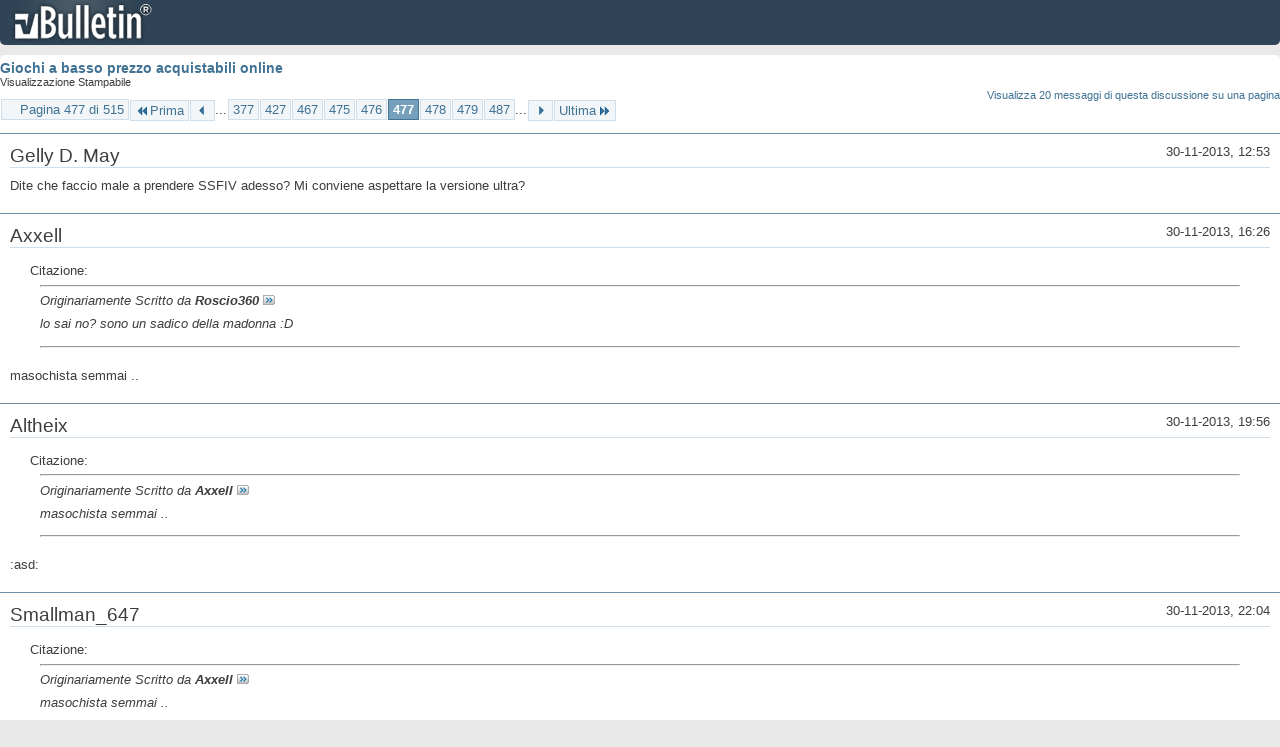

--- FILE ---
content_type: text/html; charset=ISO-8859-1
request_url: https://archivio-gamesurf.tiscali.it/forum/printthread.php?t=78435&s=86066c7c005fe5c5cad2ef49fd81050c&pp=10&page=477
body_size: 3078
content:
<!DOCTYPE html PUBLIC "-//W3C//DTD XHTML 1.0 Transitional//EN" "http://www.w3.org/TR/xhtml1/DTD/xhtml1-transitional.dtd">
<html xmlns="http://www.w3.org/1999/xhtml" dir="ltr" lang="it" id="vbulletin_html">
<head>
	<meta http-equiv="Content-Type" content="text/html; charset=ISO-8859-1" />
	<base href="https://archivio-gamesurf.tiscali.it/forum/" /><!--[if IE]></base><![endif]-->
	<meta name="generator" content="vBulletin 4.2.5" />

	
	<link rel="stylesheet" type="text/css" href="clientscript/vbulletin_css/style00023l/main-rollup.css?d=1558961691" />
	<link rel="stylesheet" type="text/css" href="clientscript/vbulletin_css/style00023l/printthread.css?d=1558961691" />
	



	<title> Giochi a basso prezzo acquistabili online</title>
	<link rel="stylesheet" type="text/css" href="clientscript/vbulletin_css/style00023l/additional.css?d=1558961691" />

</head>
<body>

<div class="above_body">
<div id="header" class="floatcontainer">
<div><a name="top" href="index.php?s=c50ec462c5254531e505badd6c80edc6" class="logo-image"><img src="images/misc/vbulletin4_logo.png" alt="Gamesurf Forum - Powered by vBulletin" /></a></div>
</div>
</div>
<div class="body_wrapper">
<div id="pagetitle">
	<h1><a href="showthread.php?78435-Giochi-a-basso-prezzo-acquistabili-online&amp;s=c50ec462c5254531e505badd6c80edc6">Giochi a basso prezzo acquistabili online</a></h1>
	<p class="description">Visualizzazione Stampabile</p>
</div>


	<div class="floatcontainer">
		<a class="maxperpage" href="printthread.php?s=c50ec462c5254531e505badd6c80edc6&amp;t=78435&amp;pp=20">Visualizza 20 messaggi di questa discussione su una pagina</a>
		<div id="pagination_top">
			<form action="printthread.php?t=78435&amp;s=c50ec462c5254531e505badd6c80edc6&amp;pp=10&amp;page=487" method="get" class="pagination popupmenu nohovermenu">
<input type="hidden" name="t" value="78435" /><input type="hidden" name="s" value="c50ec462c5254531e505badd6c80edc6" /><input type="hidden" name="pp" value="10" />
	
		<span><a href="javascript://" class="popupctrl">Pagina 477 di 515</a></span>
		
		<span class="first_last"><a rel="start" href="printthread.php?t=78435&amp;s=c50ec462c5254531e505badd6c80edc6&amp;pp=10" title="Prima Pagina - Risultati da 1 a 10 di 5,143"><img src="images/pagination/first-right.png" alt="Prima" />Prima</a></span>
		
		
		<span class="prev_next"><a rel="prev" href="printthread.php?t=78435&amp;s=c50ec462c5254531e505badd6c80edc6&amp;pp=10&amp;page=476" title="Pagina Precedente - Risultati da 4,751 a 4,760 di 5,143"><img src="images/pagination/previous-right.png" alt="Precedente" /></a></span>
		
		
		<span class="separator">...</span>
		
		<span><a href="printthread.php?t=78435&amp;s=c50ec462c5254531e505badd6c80edc6&amp;pp=10&amp;page=377" title="Visualizza risultati da 3,761 a 3,770 di 5,143"><!---100-->377</a></span><span><a href="printthread.php?t=78435&amp;s=c50ec462c5254531e505badd6c80edc6&amp;pp=10&amp;page=427" title="Visualizza risultati da 4,261 a 4,270 di 5,143"><!---50-->427</a></span><span><a href="printthread.php?t=78435&amp;s=c50ec462c5254531e505badd6c80edc6&amp;pp=10&amp;page=467" title="Visualizza risultati da 4,661 a 4,670 di 5,143"><!---10-->467</a></span><span><a href="printthread.php?t=78435&amp;s=c50ec462c5254531e505badd6c80edc6&amp;pp=10&amp;page=475" title="Visualizza risultati da 4,741 a 4,750 di 5,143">475</a></span><span><a href="printthread.php?t=78435&amp;s=c50ec462c5254531e505badd6c80edc6&amp;pp=10&amp;page=476" title="Visualizza risultati da 4,751 a 4,760 di 5,143">476</a></span><span class="selected"><a href="javascript://" title="Risultati da 4,761 a 4,770 di 5,143">477</a></span><span><a href="printthread.php?t=78435&amp;s=c50ec462c5254531e505badd6c80edc6&amp;pp=10&amp;page=478" title="Visualizza risultati da 4,771 a 4,780 di 5,143">478</a></span><span><a href="printthread.php?t=78435&amp;s=c50ec462c5254531e505badd6c80edc6&amp;pp=10&amp;page=479" title="Visualizza risultati da 4,781 a 4,790 di 5,143">479</a></span><span><a href="printthread.php?t=78435&amp;s=c50ec462c5254531e505badd6c80edc6&amp;pp=10&amp;page=487" title="Visualizza risultati da 4,861 a 4,870 di 5,143"><!--+10-->487</a></span>
		
		<span class="separator">...</span>
		
		
		<span class="prev_next"><a rel="next" href="printthread.php?t=78435&amp;s=c50ec462c5254531e505badd6c80edc6&amp;pp=10&amp;page=478" title="Pagina Successiva - Risultati da 4,771 a 4,780 di 5,143"><img src="images/pagination/next-right.png" alt="Successiva" /></a></span>
		
		
		<span class="first_last"><a href="printthread.php?t=78435&amp;s=c50ec462c5254531e505badd6c80edc6&amp;pp=10&amp;page=515" title="Ultima Pagina - Risultati da 5,141 a 5,143 di 5,143">Ultima<img src="images/pagination/last-right.png" alt="Ultima" /></a></span>
		
	
	<ul class="popupbody popuphover">
		<li class="formsubmit jumptopage"><label>Vai alla pagina: <input type="text" name="page" size="4" /></label> <input type="submit" class="button" value="Vai" /></li>
	</ul>
</form>
		</div>
	</div>


<ul id="postlist">
	<li class="postbit blockbody" id="post_1">
	<div class="header">
		<div class="datetime">30-11-2013, 12:53</div>
		<span class="username">Gelly D. May</span>
	</div>
	
	
	<div class="content">
		<blockquote class="restore">Dite che faccio male a prendere SSFIV adesso? Mi conviene aspettare la versione ultra?</blockquote>
	</div>
</li><li class="postbit blockbody" id="post_2">
	<div class="header">
		<div class="datetime">30-11-2013, 16:26</div>
		<span class="username">Axxell</span>
	</div>
	
	
	<div class="content">
		<blockquote class="restore"><div class="bbcode_container">
	<div class="bbcode_description">Citazione:</div>
	<div class="bbcode_quote printable">
		<hr />
		
			<div>
				Originariamente Scritto da <strong>Roscio360</strong>
				<a href="showthread.php?s=c50ec462c5254531e505badd6c80edc6&amp;p=2444483#post2444483" rel="nofollow"><img class="inlineimg" src="images/buttons/viewpost.gif" alt="Visualizza Messaggio" /></a>
			</div>
			<div class="message">lo sai no? sono un sadico della madonna :D</div>
			
		<hr />
	</div>
</div>masochista semmai ..</blockquote>
	</div>
</li><li class="postbit blockbody" id="post_3">
	<div class="header">
		<div class="datetime">30-11-2013, 19:56</div>
		<span class="username">Altheix</span>
	</div>
	
	
	<div class="content">
		<blockquote class="restore"><div class="bbcode_container">
	<div class="bbcode_description">Citazione:</div>
	<div class="bbcode_quote printable">
		<hr />
		
			<div>
				Originariamente Scritto da <strong>Axxell</strong>
				<a href="showthread.php?s=c50ec462c5254531e505badd6c80edc6&amp;p=2444532#post2444532" rel="nofollow"><img class="inlineimg" src="images/buttons/viewpost.gif" alt="Visualizza Messaggio" /></a>
			</div>
			<div class="message">masochista semmai ..</div>
			
		<hr />
	</div>
</div>:asd:</blockquote>
	</div>
</li><li class="postbit blockbody" id="post_4">
	<div class="header">
		<div class="datetime">30-11-2013, 22:04</div>
		<span class="username">Smallman_647</span>
	</div>
	
	
	<div class="content">
		<blockquote class="restore"><div class="bbcode_container">
	<div class="bbcode_description">Citazione:</div>
	<div class="bbcode_quote printable">
		<hr />
		
			<div>
				Originariamente Scritto da <strong>Axxell</strong>
				<a href="showthread.php?s=c50ec462c5254531e505badd6c80edc6&amp;p=2444532#post2444532" rel="nofollow"><img class="inlineimg" src="images/buttons/viewpost.gif" alt="Visualizza Messaggio" /></a>
			</div>
			<div class="message">masochista semmai ..</div>
			
		<hr />
	</div>
</div>Sadico verso il suo povero cervello più che altro. :asd:</blockquote>
	</div>
</li><li class="postbit blockbody" id="post_5">
	<div class="header">
		<div class="datetime">01-12-2013, 23:32</div>
		<span class="username">Axxell</span>
	</div>
	
	
	<div class="content">
		<blockquote class="restore">Su GameFly, Infinite a 9,99€ :sisi:<br />
<br />
<a href="http://digital.gamefly.co.uk/#!/download-bioshock-infinite/5004858" target="_blank">http://digital.gamefly.co.uk/#!/down...finite/5004858</a></blockquote>
	</div>
</li><li class="postbit blockbody" id="post_6">
	<div class="header">
		<div class="datetime">02-12-2013, 00:10</div>
		<span class="username">Smallman_647</span>
	</div>
	
	
	<div class="content">
		<blockquote class="restore">Sono 10 sterline mi sa. :asd:</blockquote>
	</div>
</li><li class="postbit blockbody" id="post_7">
	<div class="header">
		<div class="datetime">02-12-2013, 00:50</div>
		<span class="username">John Fitzgerald Gianni</span>
	</div>
	
	
	<div class="content">
		<blockquote class="restore">e proviamo 'sto far cry 3</blockquote>
	</div>
</li><li class="postbit blockbody" id="post_8">
	<div class="header">
		<div class="datetime">02-12-2013, 20:15</div>
		<span class="username">Uloz</span>
	</div>
	
	
	<div class="content">
		<blockquote class="restore">l'ondata di sconti di oggi mi è piaciuta molto, shadow warrior e dust al 75% di sconto sono da prendere</blockquote>
	</div>
</li><li class="postbit blockbody" id="post_9">
	<div class="header">
		<div class="datetime">02-12-2013, 23:39</div>
		<span class="username">Axxell</span>
	</div>
	
	
	<div class="content">
		<blockquote class="restore">anche Tomb Raider all'80% di sconto non è mica male ..</blockquote>
	</div>
</li><li class="postbit blockbody" id="post_10">
	<div class="header">
		<div class="datetime">02-12-2013, 23:52</div>
		<span class="username">Roscio360</span>
	</div>
	
	
	<div class="content">
		<blockquote class="restore">vi prego ditemi che adesso age of empire + espansione a 7/8 euro &amp;#232; da prendere. cio&amp;#232;, &amp;#232; una buona offerta. vorrei sapere questo</blockquote>
	</div>
</li>
</ul>


	<div class="floatcontainer">
		<a class="maxperpage" href="printthread.php?s=c50ec462c5254531e505badd6c80edc6&amp;t=78435&amp;pp=20">Visualizza 20 messaggi di questa discussione su una pagina</a>
		<div id="pagination_bottom">
			<form action="printthread.php?t=78435&amp;s=c50ec462c5254531e505badd6c80edc6&amp;pp=10&amp;page=487" method="get" class="pagination popupmenu nohovermenu">
<input type="hidden" name="t" value="78435" /><input type="hidden" name="s" value="c50ec462c5254531e505badd6c80edc6" /><input type="hidden" name="pp" value="10" />
	
		<span><a href="javascript://" class="popupctrl">Pagina 477 di 515</a></span>
		
		<span class="first_last"><a rel="start" href="printthread.php?t=78435&amp;s=c50ec462c5254531e505badd6c80edc6&amp;pp=10" title="Prima Pagina - Risultati da 1 a 10 di 5,143"><img src="images/pagination/first-right.png" alt="Prima" />Prima</a></span>
		
		
		<span class="prev_next"><a rel="prev" href="printthread.php?t=78435&amp;s=c50ec462c5254531e505badd6c80edc6&amp;pp=10&amp;page=476" title="Pagina Precedente - Risultati da 4,751 a 4,760 di 5,143"><img src="images/pagination/previous-right.png" alt="Precedente" /></a></span>
		
		
		<span class="separator">...</span>
		
		<span><a href="printthread.php?t=78435&amp;s=c50ec462c5254531e505badd6c80edc6&amp;pp=10&amp;page=377" title="Visualizza risultati da 3,761 a 3,770 di 5,143"><!---100-->377</a></span><span><a href="printthread.php?t=78435&amp;s=c50ec462c5254531e505badd6c80edc6&amp;pp=10&amp;page=427" title="Visualizza risultati da 4,261 a 4,270 di 5,143"><!---50-->427</a></span><span><a href="printthread.php?t=78435&amp;s=c50ec462c5254531e505badd6c80edc6&amp;pp=10&amp;page=467" title="Visualizza risultati da 4,661 a 4,670 di 5,143"><!---10-->467</a></span><span><a href="printthread.php?t=78435&amp;s=c50ec462c5254531e505badd6c80edc6&amp;pp=10&amp;page=475" title="Visualizza risultati da 4,741 a 4,750 di 5,143">475</a></span><span><a href="printthread.php?t=78435&amp;s=c50ec462c5254531e505badd6c80edc6&amp;pp=10&amp;page=476" title="Visualizza risultati da 4,751 a 4,760 di 5,143">476</a></span><span class="selected"><a href="javascript://" title="Risultati da 4,761 a 4,770 di 5,143">477</a></span><span><a href="printthread.php?t=78435&amp;s=c50ec462c5254531e505badd6c80edc6&amp;pp=10&amp;page=478" title="Visualizza risultati da 4,771 a 4,780 di 5,143">478</a></span><span><a href="printthread.php?t=78435&amp;s=c50ec462c5254531e505badd6c80edc6&amp;pp=10&amp;page=479" title="Visualizza risultati da 4,781 a 4,790 di 5,143">479</a></span><span><a href="printthread.php?t=78435&amp;s=c50ec462c5254531e505badd6c80edc6&amp;pp=10&amp;page=487" title="Visualizza risultati da 4,861 a 4,870 di 5,143"><!--+10-->487</a></span>
		
		<span class="separator">...</span>
		
		
		<span class="prev_next"><a rel="next" href="printthread.php?t=78435&amp;s=c50ec462c5254531e505badd6c80edc6&amp;pp=10&amp;page=478" title="Pagina Successiva - Risultati da 4,771 a 4,780 di 5,143"><img src="images/pagination/next-right.png" alt="Successiva" /></a></span>
		
		
		<span class="first_last"><a href="printthread.php?t=78435&amp;s=c50ec462c5254531e505badd6c80edc6&amp;pp=10&amp;page=515" title="Ultima Pagina - Risultati da 5,141 a 5,143 di 5,143">Ultima<img src="images/pagination/last-right.png" alt="Ultima" /></a></span>
		
	
	<ul class="popupbody popuphover">
		<li class="formsubmit jumptopage"><label>Vai alla pagina: <input type="text" name="page" size="4" /></label> <input type="submit" class="button" value="Vai" /></li>
	</ul>
</form>
		</div>
	</div>

</div>
<div class="below_body">
<div id="footer_time" class="footer_time">Tutti gli orari sono GMT +2. Adesso sono le <span class="time">14:35</span>.</div>

<div id="footer_copyright" class="footer_copyright">
	<!-- Do not remove this copyright notice -->
	Powered by <a href="https://www.vbulletin.com" id="vbulletinlink">vBulletin&reg;</a> Version 4.2.5 <br />Copyright &copy; 2026 vBulletin Solutions Inc. All rights reserved. 
	<!-- Do not remove this copyright notice -->	
</div>
<div id="footer_morecopyright" class="footer_morecopyright">
	<!-- Do not remove cronimage or your scheduled tasks will cease to function -->
	
	<!-- Do not remove cronimage or your scheduled tasks will cease to function -->
	
</div>
 
</div>

</body>
</html>